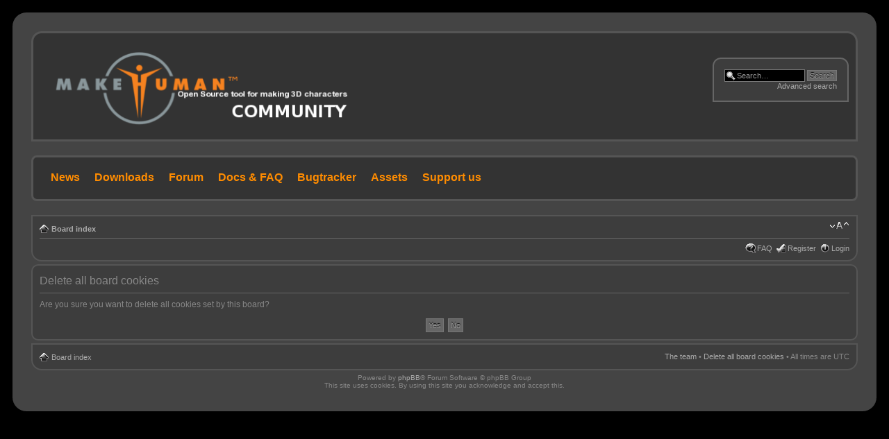

--- FILE ---
content_type: text/html; charset=UTF-8
request_url: http://www.makehumancommunity.org/forum/ucp.php?mode=delete_cookies&sid=08356eb3082ba3db7d843101ea4347ad
body_size: 3074
content:
<!DOCTYPE html PUBLIC "-//W3C//DTD XHTML 1.0 Strict//EN" "http://www.w3.org/TR/xhtml1/DTD/xhtml1-strict.dtd">
<html xmlns="http://www.w3.org/1999/xhtml" dir="ltr" lang="en-gb" xml:lang="en-gb">
<head>

<meta http-equiv="content-type" content="text/html; charset=UTF-8" />
<meta http-equiv="content-style-type" content="text/css" />
<meta http-equiv="content-language" content="en-gb" />
<meta http-equiv="imagetoolbar" content="no" />
<meta name="resource-type" content="document" />
<meta name="distribution" content="global" />
<meta name="copyright" content="2000, 2002, 2005, 2007 phpBB Group" />
<meta name="keywords" content="" />
<meta name="description" content="" />
<meta http-equiv="X-UA-Compatible" content="IE=EmulateIE7; IE=EmulateIE9" />

<title>makehumancommunity.org &bull; User Control Panel &bull; Delete all board cookies</title>

<link rel="alternate" type="application/atom+xml" title="Feed - makehumancommunity.org" href="http://www.makehumancommunity.org/forum/feed.php" /><link rel="alternate" type="application/atom+xml" title="Feed - All forums" href="http://www.makehumancommunity.org/forum/feed.php?mode=forums" />

<!--
	phpBB style name: khaki_black
	Based on style:   prosilver (this is the default phpBB3 style)
	Original author:  Tom Beddard ( http://www.subBlue.com/ )
	Modified by:	  pit

	NOTE: This page was generated by phpBB, the free open-source bulletin board package.
	      The phpBB Group is not responsible for the content of this page and forum. For more information
	      about phpBB please visit http://www.phpbb.com
-->

<script type="text/javascript">
// <![CDATA[
	var jump_page = 'Enter the page number you wish to go to:';
	var on_page = '';
	var per_page = '';
	var base_url = '';
	var style_cookie = 'phpBBstyle';
	var style_cookie_settings = '; path=/; domain=www.makehumancommunity.org';
	var onload_functions = new Array();
	var onunload_functions = new Array();

	

	/**
	* Find a member
	*/
	function find_username(url)
	{
		popup(url, 760, 570, '_usersearch');
		return false;
	}

	/**
	* New function for handling multiple calls to window.onload and window.unload by pentapenguin
	*/
	window.onload = function()
	{
		for (var i = 0; i < onload_functions.length; i++)
		{
			eval(onload_functions[i]);
		}
	}

	window.onunload = function()
	{
		for (var i = 0; i < onunload_functions.length; i++)
		{
			eval(onunload_functions[i]);
		}
	}

// ]]>
</script>
<script type="text/javascript" src="./styles/khaki_black/template/styleswitcher.js"></script>
<script type="text/javascript" src="./styles/khaki_black/template/forum_fn.js"></script>

<link href="./styles/khaki_black/theme/print.css" rel="stylesheet" type="text/css" media="print" title="printonly" />
<link href="./style.php?id=2&amp;lang=en&amp;sid=f02fe8f75bb6a2ff5515ebc86db15a21" rel="stylesheet" type="text/css" media="screen, projection" />

<link href="./styles/khaki_black/theme/normal.css" rel="stylesheet" type="text/css" title="A" />
<link href="./styles/khaki_black/theme/medium.css" rel="alternate stylesheet" type="text/css" title="A+" />
<link href="./styles/khaki_black/theme/large.css" rel="alternate stylesheet" type="text/css" title="A++" />



<!--[if IE 6]>
<script type="text/javascript">
// <![CDATA[
    $(function() {
    })
// ]]>	
<![endif]-->
<script type="text/javascript" src="./styles/khaki_black/template/jQuery.js"></script>
<script type="text/javascript" src="./styles/khaki_black/template/cornerz.js"></script>

<script type="text/javascript">
// <![CDATA[
    $(function() {
        $('#wrap').cornerz({radius:20, background: "#000"})
        $('.headerbar, .forabg, .forumbg').cornerz({radius:15, corners:"tl tr", background: "#444"})
        $('ul.forums, ul.topics, #search-box').cornerz({radius:12, corners:"tl tr", background: "#333"})
        $('.navbar').cornerz({radius:15, corners: "bl br", background: "#444"})
        $('.post, .panel, div.rules, #cp-main .panel .post.bg1, #cp-main .panel .post.bg2').cornerz({radius:10, background: "#444"})
        $('.panel dl.panel, #cp-main #topicreview .post-ignore').cornerz({background: "#3D3D3D"})
        $('#cp-main .post.bg1, #cp-main .post.bg2, #cp-main #preview, #cp-main .panel').cornerz({radius:10, background: "#3D3D3D"})
        $('#tabs a').cornerz({radius:7, corners:"tl tr", background: "#444"})
        $('.ltr #navigation a, .ltr .cp-mini, .section-image_page .panel .edit-icon a').cornerz({radius:7, corners:"tl bl", background: "#3D3D3D"})
        $('.rtl #navigation a, .rtl .cp-mini').cornerz({radius:7, corners:"tr br", background: "#3D3D3D"})
        $('#minitabs li, #topicreview .post-ignore .quote-icon a').cornerz({radius:7, corners:"tl tr", background: "#3D3D3D"})
        $('.buttons div').cornerz({radius:10, corners:"tl br", background: "#444"})
        $('.bg1 .edit-icon a, .bg1 .quote-icon a, .bg1 p.rules').cornerz({radius:12, corners:"tr bl", background: "#353535"})
        $('.bg2 .edit-icon a, .bg2 .quote-icon a, .bg2 p.rules').cornerz({radius:12, corners:"tr bl", background: "#393939"})
        $('#cp-main .panel .edit-icon a, #cp-main .panel .quote-icon a').cornerz({radius:12, corners:"tr bl", background: "#444"})
        $('#cp-main .panel #topicreview .bg1, #cp-main .panel #topicreview .bg2').cornerz({background: "#444"})
    })
// ]]>	
</script>

</head>

<body id="phpbb" class="section-ucp ltr">

<div id="wrap">
	<a id="top" name="top" accesskey="t"></a>
	<div id="page-header">
		<div class="headerbar">
			<div class="inner"><span class="corners-top"><span></span></span>

			<div id="site-description">
				<a href="./index.php?sid=f02fe8f75bb6a2ff5515ebc86db15a21" title="Board index" id="logo"><img src="./styles/khaki_black/imageset/mhlogoc.png" alt="" title="" /></a>
				<!--<h1>makehumancommunity.org</h1>
				<p>modelling of 3-Dimensional characters</p>-->
				<p class="skiplink"><a href="#start_here">Skip to content</a></p>
                        </div>
                        <div id="header-ad">
			
                         </div>

		
			<div id="search-box">
				<form action="./search.php?sid=f02fe8f75bb6a2ff5515ebc86db15a21" method="post" id="search">
				<fieldset>
					<input name="keywords" id="keywords" type="text" maxlength="128" title="Search for keywords" class="inputbox search" value="Search…" onclick="if(this.value=='Search…')this.value='';" onblur="if(this.value=='')this.value='Search…';" />
					<input class="button2" value="Search" type="submit" /><br />
					<a href="./search.php?sid=f02fe8f75bb6a2ff5515ebc86db15a21" title="View the advanced search options">Advanced search</a> <input type="hidden" name="sid" value="f02fe8f75bb6a2ff5515ebc86db15a21" />

				</fieldset>
				</form>
			</div>
		

			<span class="corners-bottom"><span></span></span></div>
		</div>

                        <div id="menu-bar">
                          <a href="/">News</a>
                          <a href="/content/downloads.html">Downloads</a>
                          <a href="/forum">Forum</a>
                          <a href="/wiki">Docs &amp; FAQ</a>
                          <a href="/content/bugtracker.html">Bugtracker</a>
                          <a href="/content/user_contributed_assets.html">Assets</a>
                          <a href="https://patreon.com/makehuman">Support us</a>
                        </div>

		<div class="navbar">
			<div class="inner"><span class="corners-top"><span></span></span>

			<ul class="linklist navlinks">
				<li class="icon-home"><a href="./index.php?sid=f02fe8f75bb6a2ff5515ebc86db15a21" accesskey="h">Board index</a> </li>

				<li class="rightside"><a href="#" onclick="fontsizeup(); return false;" onkeypress="return fontsizeup(event);" class="fontsize" title="Change font size">Change font size</a></li>

				
			</ul>

			

			<ul class="linklist rightside">
				<li class="icon-faq"><a href="./faq.php?sid=f02fe8f75bb6a2ff5515ebc86db15a21" title="Frequently Asked Questions">FAQ</a></li>
				<li class="icon-register"><a href="./ucp.php?mode=register&amp;sid=f02fe8f75bb6a2ff5515ebc86db15a21">Register</a></li>
					<li class="icon-logout"><a href="./ucp.php?mode=login&amp;sid=f02fe8f75bb6a2ff5515ebc86db15a21" title="Login" accesskey="x">Login</a></li>
				
			</ul>

			<span class="corners-bottom"><span></span></span></div>
		</div>

	</div>

	<a name="start_here"></a>
	<div id="page-body">

		

<form id="confirm" action="./ucp.php?mode=delete_cookies&amp;sid=f02fe8f75bb6a2ff5515ebc86db15a21&amp;confirm_key=30KSLBC6NH" method="post">
<div class="panel">
	<div class="inner"><span class="corners-top"><span></span></span>

	<h2>Delete all board cookies</h2>
	<p>Are you sure you want to delete all cookies set by this board?</p>
	
	<fieldset class="submit-buttons">
		<input type="hidden" name="confirm_uid" value="1" />
<input type="hidden" name="sess" value="f02fe8f75bb6a2ff5515ebc86db15a21" />
<input type="hidden" name="sid" value="f02fe8f75bb6a2ff5515ebc86db15a21" />

		<input type="submit" name="confirm" value="Yes" class="button2" />&nbsp; 
		<input type="submit" name="cancel" value="No" class="button2" />
	</fieldset>

	<span class="corners-bottom"><span></span></span></div>
</div>
</form>

</div>

<div id="page-footer">

	<div class="navbar">
		<div class="inner"><span class="corners-top"><span></span></span>

		<ul class="linklist">
			<li class="icon-home"><a href="./index.php?sid=f02fe8f75bb6a2ff5515ebc86db15a21">Board index</a></li>
				
			<li class="rightside"><a href="./memberlist.php?mode=leaders&amp;sid=f02fe8f75bb6a2ff5515ebc86db15a21">The team</a> &bull; <a href="./ucp.php?mode=delete_cookies&amp;sid=f02fe8f75bb6a2ff5515ebc86db15a21">Delete all board cookies</a> &bull; All times are UTC </li>
		</ul>

		<span class="corners-bottom"><span></span></span></div>
	</div>

        <div class="copyright">Powered by <a href="https://www.phpbb.com/">phpBB</a>&reg; Forum Software &copy; phpBB Group<br />This site uses cookies. By using this site you acknowledge and accept this.
		
	</div>
</div>

</div>

<div>
	<a id="bottom" name="bottom" accesskey="z"></a>
	
</div>
</body>
</html>